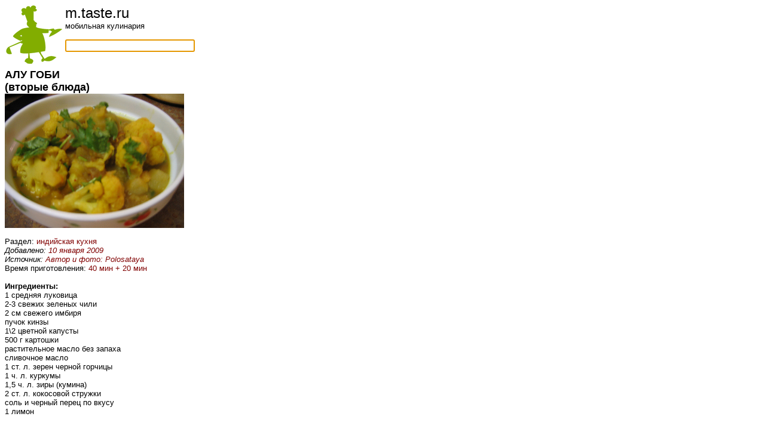

--- FILE ---
content_type: text/html; charset=UTF-8
request_url: https://m.taste.ru/3/5978/
body_size: 2707
content:
<html>
<head>
 <title>АЛУ ГОБИ</title>
 <base href="/">
 <meta name="viewport" content="width=device-width, initial-scale=1.0, maximum-scale=1.0, user-scalable=no" />

<script type="text/javascript">
  function formfocus() {
    document.getElementById('element').focus();
  }
  window.onload = formfocus;
</script>

<script>
  (function(i,s,o,g,r,a,m){i['GoogleAnalyticsObject']=r;i[r]=i[r]||function(){
  (i[r].q=i[r].q||[]).push(arguments)},i[r].l=1*new Date();a=s.createElement(o),
  m=s.getElementsByTagName(o)[0];a.async=1;a.src=g;m.parentNode.insertBefore(a,m)
  })(window,document,'script','//www.google-analytics.com/analytics.js','ga');

  ga('create', 'UA-40372353-1', 'taste.ru');
  ga('send', 'pageview');

</script>

<!-- Yandex.Metrika counter -->
<script type="text/javascript">
(function (d, w, c) {
    (w[c] = w[c] || []).push(function() {
        try {
            w.yaCounter21081232 = new Ya.Metrika({id:21081232,
                    clickmap:true,
                    trackLinks:true,
                    accurateTrackBounce:true});
        } catch(e) { }
    });

    var n = d.getElementsByTagName("script")[0],
        s = d.createElement("script"),
        f = function () { n.parentNode.insertBefore(s, n); };
    s.type = "text/javascript";
    s.async = true;
    s.src = (d.location.protocol == "https:" ? "https:" : "http:") + "//mc.yandex.ru/metrika/watch.js";

    if (w.opera == "[object Opera]") {
        d.addEventListener("DOMContentLoaded", f, false);
    } else { f(); }
})(document, window, "yandex_metrika_callbacks");
</script>
<noscript><div><img src="//mc.yandex.ru/watch/21081232" style="position:absolute; left:-9999px;" alt="" /></div></noscript>
<!-- /Yandex.Metrika counter -->
</head>

<body bgcolor=#ffffff color=#000000 link=#815728 vlink=#815728>
<div>
<font face="Arial,Helvetica" size=2>
<a href="/"><img src="/images/dude3.gif" align="left" border=0/></a><font size=+2>m.taste.ru</font><br />
мобильная кулинария<br />
<br />
<form action=/s/><input id="element" size=25 name=key  /></form><br />
</div>

<div itemscope itemtype="http://schema.org/Recipe" itemref="ya">
<div itemscope itemtype="http://data-vocabulary.org/Recipe" itemref="g">

  <font size=+1><b><span itemprop="name" id="g ya">АЛУ ГОБИ</span></b></font>

  <br><font size=+1><b>(<span itemprop="recipeType" id="g"><span itemprop="recipeCategory" id="ya">вторые блюда</span></span>)</b></font><br>

  <div align=left><img itemprop="photo" id="g ya" src="/pictures/section/3/3_5978.jpg" width=300></div>
  <br>
                   
 <div align=left>Раздел: <font color=#800000><span itemprop="cuisine" id="g"><span itemprop="recipeCuisine" id="ya">индийская кухня</span></span></font></div>

  <div align=left><i>Добавлено: <font color=#800000><span itemprop="published" id="g">10 января 2009</span></font></i></div>

  <div align=left><i>Источник: <font color=#800000><span itemprop="author" id="g ya">Автор и фото: Polosataya</span></font></i></div>

  <div align=left>Время приготовления: <font color=#800000>40 мин + 20 мин</font></div>
  

  <br><b>Ингредиенты:</b>
  <br><span itemprop="ingredient" itemscope itemtype="http://data-vocabulary.org/RecipeIngredient" id="g"><span itemprop="ingredients" id="ya">1 средняя луковица 
<br>
2-3 свежих зеленых чили 
<br>
2 см свежего имбиря 
<br>
пучок кинзы 
<br>
1\2 цветной капусты 
<br>
500 г картошки 
<br>
растительное масло без запаха 
<br>
сливочное масло 
<br>
1 ст. л. зерен черной горчицы 
<br>
1 ч. л. куркумы 
<br>
1,5 ч. л. зиры (кумина) 
<br>
2 ст. л. кокосовой стружки 
<br>
соль и черный перец по вкусу 
<br>
1 лимон 
<br>

<br>
</span></span><br>





  <br><span itemprop="instructions" id="g"><span itemprop="recipeInstructions" id="ya">1. Мелко нарезать луковицу, чили и имбирь. Снять листики кинзы со стеблей и мелко нарезать стебли. Разобрать капусту на соцветия и порезать кочерыжку кубиками. Картошку очистить и порезать 2-см кубиками. 
<br>

<br>
2. Разогреть сливочное и растительное масло в кастрюле с тяжелым дном. Добавить лук, чили, имбирь, стебли кинзы, куркуму, горчицу и зиру. Держать на среднем огне 7-10 минут, пока овощи не станут мягкими. 
<br>

<br>
3. Добавить в кастрюлю картошку, капусту и кокосовую стружку, посолить и поперчить, залить 2-мя стаканами (400 мл) воды. Довести до кипения на большом огне, потом огонь убавить до минимума и накрыть крышкой. Тушить, пока картофель не размягчится, при необходимости доливая воду. 
<br>

<br>
4. Хорошо перемешать содержимое кастрюли и поставить в духовку еще на 20 мин. Готовое блюдо посыпать листиками кинзы и полить лимонным соком. Подавать с рисом или лепешками. <br>
</span><br>

<p><hr align=left width=85%>
&copy; <a href=mailto:editor@taste.ru>taste.ru</a>

</font>
</body>
</html>
 
